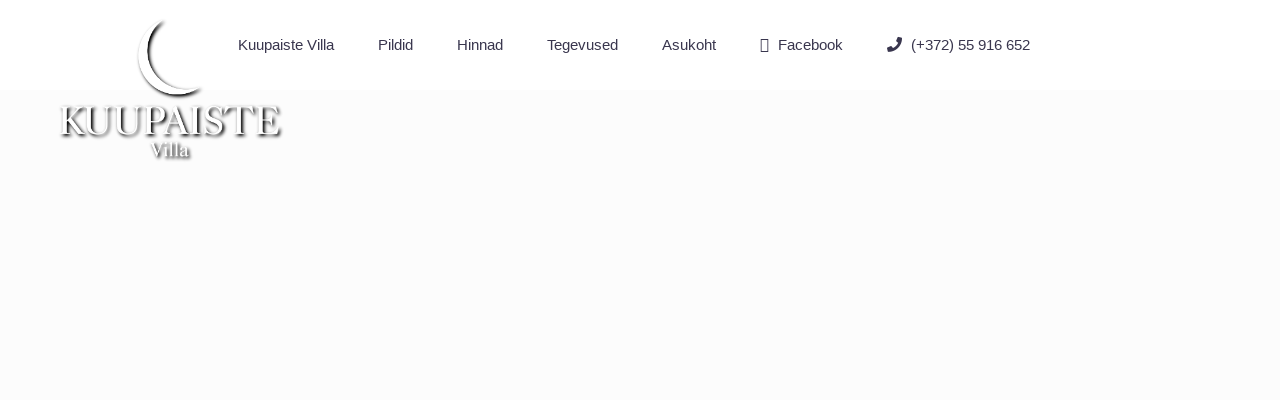

--- FILE ---
content_type: text/css
request_url: https://kuupaistevilla.ee/wp-content/themes/wprentals-child/style.css?ver=1.0
body_size: 716
content:
/*
Theme Name: WpRentals-child
Template: wprentals
Version: 1.0.10
*/

.content_wrapper {
    width: 100%;
    box-sizing: border-box;
    margin: 0px;
}
.container {
    padding: 0px;
}
.booking_form_request{
    width: 100%;
}
.form-control{
height: 50px;
}
#gallery-1 .gallery-item {
    width: 33.33%;
}
.booking_form_request h3 {
    margin-top: 0px;
}

#topbarregister{
    display:none;
}

.sub_footer,
.prop_pricex{
    display:none;
}

#gallery-1 .gallery-item {
    margin-top: 0px!important;
}

.logo:not(.miclogo) img {
    top: 100%;
    max-height: 150px;
}

.navbar-fixed-top .logo img { opacity: 0; }
.navbar-fixed-top .logo a {     background-image: url(https://kuupaistevilla.ee/wp-content/uploads/2021/12/kuupaiste-villa-logo-must-landscape-1.png);
    background-repeat: no-repeat;
    background-size: contain;
    width: 100%;
    height: 79%;
    position: absolute;
    margin-top: 10px; }
    
    
.elementor-35362 .elementor-element.elementor-element-0f55ae0 .elementor-heading-title {

    font-weight: 400;
}

.mobile-logo img {
   -webkit-filter: invert(1);
   filter: invert(1);
   }
   
   .signuplink{
       display:none;
   }


   input.error{
    border-color: red!important;
    border-width: 2px!important;
   }

.content-fixed-listing{
    margin: 0 auto;
}

.modal-dialog {
    left: auto;
}
#contact_owner_modal .has_calendar {
    width: 100%;
}
h3, .h3 {
    font-size: 20px;
}

.confirm_booking {
    background-color: #45965C;
}
.confirm_booking  {
    cursor: pointer;
    margin-top: 0px;
    padding: 14px 15px;
    color: #fff;
    font-size: 14px;
    font-weight: 600;
    border-radius: 5px;
}

.weekend, .weekend.off {
    font-weight: bold;
       color: black!important;
}

.social_share_wrapper{
  display: none;
}

.mobile-trigger-user{
  display: none!important;
}
@media only screen and (max-width: 991px){
footer {
    text-align: center;
}
}

.wpestate_show_price_calendar{
	display:none!important;
}
.show_cost_form{
	display:none!important;
}

.daterangepicker.show-calendar td.active, .daterangepicker.show-calendar td.active:hover{
    background-color: #45e6af!important;
}